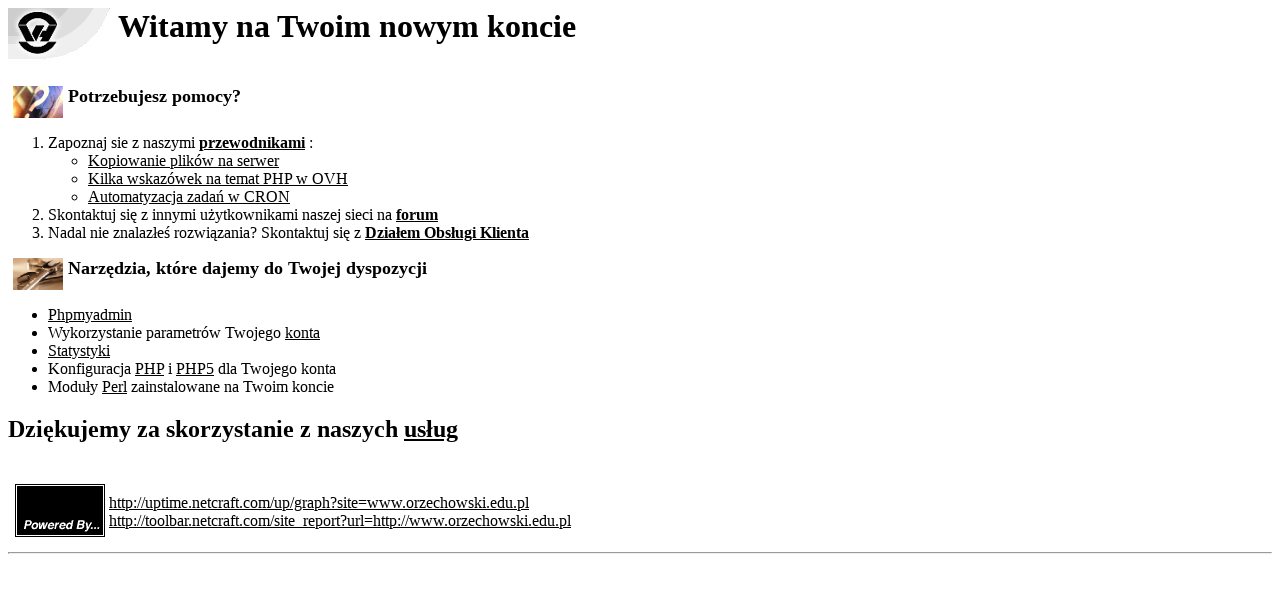

--- FILE ---
content_type: text/html
request_url: http://orzechowski.edu.pl/memo/index.html
body_size: 1091
content:
<html>
<HEAD>
<TITLE>Witamy w OVH</TITLE>
<meta http-equiv="Content-Type" content="text/html; charset=utf-8" />
</HEAD>
<body bgcolor="#ffffff" text="#000000" link="#000000" vlink="#000000" alink="#0000ff">

<a href="http://www.ovh.pl" target="_blank"><img src=images/logo_ovh.jpg align="top" border="0"></a>
<font size ="6"><b>Witamy na Twoim nowym koncie</b></font> <br><br>

<img src="images/question.gif" heigh="50" width="50" align="middle" border="0" hspace="5"><font size ="4"><b>Potrzebujesz pomocy?</b></font><br>

<ol>
<li><font size="3">Zapoznaj sie z naszymi <a href="http://pomoc.ovh.com" target="_blank"><b>przewodnikami</b></a> :</font>

<ul>
<li><a href="http://pomoc.ovh.com/WprowadzenieMojejStronyDoSieci/" target="_blank">Kopiowanie plików na serwer</a>
<li><a href="http://pomoc.ovh.com/PhpNaOvh/" target="_blank">Kilka wskazówek na temat PHP w OVH</a>
<li><a href="http://pomoc.ovh.com/MutuliseCron/" target="_blank">Automatyzacja zadań w CRON</a>
</ul>

<li><font size="3">Skontaktuj się z innymi użytkownikami naszej sieci na  <a href="http://forum.ovh.pl" target="_blank"><b>forum</b></a></font>

<li><font size="3">Nadal nie znalazłeś rozwiązania? Skontaktuj się z <a href="http://www.ovh.com.pl/" target="_blank"><b>Działem Obsługi Klienta</b></a></font>

</ol>

<img src="images/outils.gif" heigh="50" width="50" align="middle" border="0" hspace="5"><font size ="4"><b>Narzędzia, które dajemy do Twojej dyspozycji</b></font><br>

<ul>
<li> <a href="http://start.ovh.net/phpMyadmin" target="_blank">Phpmyadmin</a>
<li> Wykorzystanie parametrów Twojego <a href="quota.cgi" target="_blank">konta</a>
<li> <a href="http://logs.ovh.net" target="_blank">Statystyki</a>
<li> Konfiguracja <a href="http://start.ovh.net/test.php" target="_blank">PHP</a> i <a href="http://start.ovh.net/test.php5" target="_blank">PHP5</a> dla Twojego konta
<li> Moduły <a href="http://start.ovh.net/infos/perl.cgi" target="_blank">Perl</a> zainstalowane na Twoim koncie
</ul>

<h2>Dziękujemy za skorzystanie z naszych <a href="http://www.ovh.com/pl" target="_blank">usług</a></h2>
<br>

<table border=0>
<tr>
  <td>
    <img src="http://www.netcraft.com/whats?host=www.orzechowski.edu.pl" width=0 height=0>
    <a href="http://www.netcraft.com/whats?host=www.orzechowski.edu.pl">
    <img src="powered.gif" width=90 height=53 border=0 alt="Powered By ...?"></a>
  </td>
  <td>
    <a href='http://uptime.netcraft.com/up/graph?site=www.orzechowski.edu.pl'>http://uptime.netcraft.com/up/graph?site=www.orzechowski.edu.pl</a><br>
    <a href='http://toolbar.netcraft.com/site_report?url=http://www.orzechowski.edu.pl'>http://toolbar.netcraft.com/site_report?url=http://www.orzechowski.edu.pl</a><br>
  </td>
</tr>
</table>



<hr>
</body>
</html>

